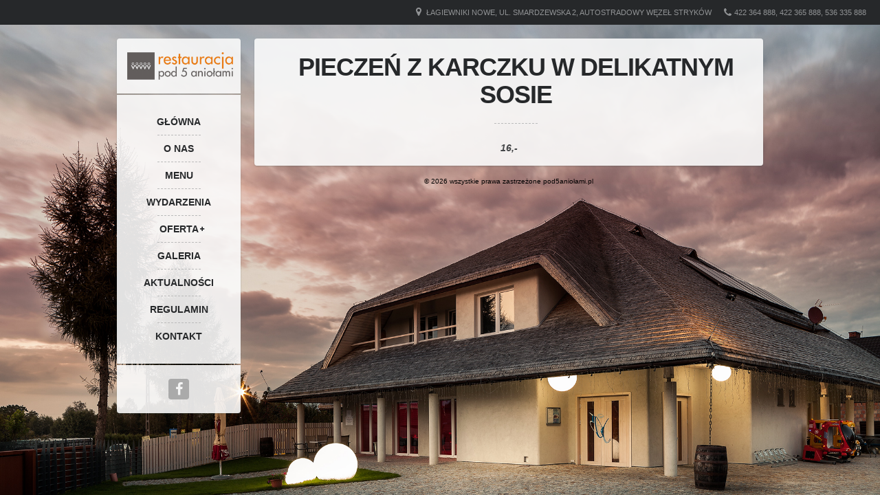

--- FILE ---
content_type: text/html; charset=UTF-8
request_url: https://www.pod5aniolami.pl/menu/pieczen-wieprzowa/
body_size: 9138
content:
<!DOCTYPE html>   
<!--[if IE 7 ]>    <html dir="ltr" lang="en-US" class="no-js ie7 oldie"> <![endif]-->
<!--[if IE 8 ]>    <html dir="ltr" lang="en-US" class="no-js ie8 oldie"> <![endif]-->
<!--[if (gte IE 9)|(gt IEMobile 7)|!(IEMobile)|!(IE)]><!--><html dir="ltr" xmlns="http://www.w3.org/1999/xhtml" lang="pl-PL" class="no-js"><!--<![endif]-->        
        
        
<!-- BEGIN head -->
<head>
        
        <!-- meta -->
        <meta charset="UTF-8" />

	<!-- Mobile Specific Metas -->
			<meta name="viewport" content="width=device-width, initial-scale=1, maximum-scale=1">
        
        <!-- title -->
        <title>  Pieczeń z karczku w delikatnym sosie - Pod 5 Aniołami</title>
	
		<!-- description -->
		<meta name="description" content="" />
 
		<!-- robots -->
		<meta name="robots" content="noindex, follow" />
        <!-- stylesheets -->
        <link href='http://fonts.googleapis.com/css?family=Open+Sans:400,600,700,800&subset=latin,latin-ext' rel='stylesheet' type='text/css'>
        <link href='http://fonts.googleapis.com/css?family=Droid+Serif:400,400italic,700,700italic' rel='stylesheet' type='text/css'>
        
                <link href='http://fonts.googleapis.com/css?family=Open+Sans:400,700,800,900' rel='stylesheet' type='text/css'>
                
        <!-- Pingbacks -->
        <link rel="pingback" href="https://www.pod5aniolami.pl/xmlrpc.php" />

                          <!-- Favicon -->
                  <link rel="shortcut icon" href="https://www.pod5aniolami.pl/wp-content/uploads/2014/01/ms-icon-310x310.png" />
                           
                        <script type="text/javascript">
                <!-- Google Analytics -->
                  (function(i,s,o,g,r,a,m){i['GoogleAnalyticsObject']=r;i[r]=i[r]||function(){
  (i[r].q=i[r].q||[]).push(arguments)},i[r].l=1*new Date();a=s.createElement(o),
  m=s.getElementsByTagName(o)[0];a.async=1;a.src=g;m.parentNode.insertBefore(a,m)
  })(window,document,'script','//www.google-analytics.com/analytics.js','ga');

  ga('create', 'UA-44975101-1', 'pod5aniolami.pl');
  ga('send', 'pageview');                </script>
                                
        <!-- Calls Wordpress head functions -->
        <meta name='robots' content='max-image-preview:large' />
<link rel="alternate" type="application/rss+xml" title="Pod 5 Aniołami &raquo; Kanał z wpisami" href="https://www.pod5aniolami.pl/feed/" />
<link rel="alternate" type="application/rss+xml" title="Pod 5 Aniołami &raquo; Kanał z komentarzami" href="https://www.pod5aniolami.pl/comments/feed/" />
<script type="text/javascript">
/* <![CDATA[ */
window._wpemojiSettings = {"baseUrl":"https:\/\/s.w.org\/images\/core\/emoji\/15.0.3\/72x72\/","ext":".png","svgUrl":"https:\/\/s.w.org\/images\/core\/emoji\/15.0.3\/svg\/","svgExt":".svg","source":{"concatemoji":"https:\/\/www.pod5aniolami.pl\/wp-includes\/js\/wp-emoji-release.min.js?ver=6.5.7"}};
/*! This file is auto-generated */
!function(i,n){var o,s,e;function c(e){try{var t={supportTests:e,timestamp:(new Date).valueOf()};sessionStorage.setItem(o,JSON.stringify(t))}catch(e){}}function p(e,t,n){e.clearRect(0,0,e.canvas.width,e.canvas.height),e.fillText(t,0,0);var t=new Uint32Array(e.getImageData(0,0,e.canvas.width,e.canvas.height).data),r=(e.clearRect(0,0,e.canvas.width,e.canvas.height),e.fillText(n,0,0),new Uint32Array(e.getImageData(0,0,e.canvas.width,e.canvas.height).data));return t.every(function(e,t){return e===r[t]})}function u(e,t,n){switch(t){case"flag":return n(e,"\ud83c\udff3\ufe0f\u200d\u26a7\ufe0f","\ud83c\udff3\ufe0f\u200b\u26a7\ufe0f")?!1:!n(e,"\ud83c\uddfa\ud83c\uddf3","\ud83c\uddfa\u200b\ud83c\uddf3")&&!n(e,"\ud83c\udff4\udb40\udc67\udb40\udc62\udb40\udc65\udb40\udc6e\udb40\udc67\udb40\udc7f","\ud83c\udff4\u200b\udb40\udc67\u200b\udb40\udc62\u200b\udb40\udc65\u200b\udb40\udc6e\u200b\udb40\udc67\u200b\udb40\udc7f");case"emoji":return!n(e,"\ud83d\udc26\u200d\u2b1b","\ud83d\udc26\u200b\u2b1b")}return!1}function f(e,t,n){var r="undefined"!=typeof WorkerGlobalScope&&self instanceof WorkerGlobalScope?new OffscreenCanvas(300,150):i.createElement("canvas"),a=r.getContext("2d",{willReadFrequently:!0}),o=(a.textBaseline="top",a.font="600 32px Arial",{});return e.forEach(function(e){o[e]=t(a,e,n)}),o}function t(e){var t=i.createElement("script");t.src=e,t.defer=!0,i.head.appendChild(t)}"undefined"!=typeof Promise&&(o="wpEmojiSettingsSupports",s=["flag","emoji"],n.supports={everything:!0,everythingExceptFlag:!0},e=new Promise(function(e){i.addEventListener("DOMContentLoaded",e,{once:!0})}),new Promise(function(t){var n=function(){try{var e=JSON.parse(sessionStorage.getItem(o));if("object"==typeof e&&"number"==typeof e.timestamp&&(new Date).valueOf()<e.timestamp+604800&&"object"==typeof e.supportTests)return e.supportTests}catch(e){}return null}();if(!n){if("undefined"!=typeof Worker&&"undefined"!=typeof OffscreenCanvas&&"undefined"!=typeof URL&&URL.createObjectURL&&"undefined"!=typeof Blob)try{var e="postMessage("+f.toString()+"("+[JSON.stringify(s),u.toString(),p.toString()].join(",")+"));",r=new Blob([e],{type:"text/javascript"}),a=new Worker(URL.createObjectURL(r),{name:"wpTestEmojiSupports"});return void(a.onmessage=function(e){c(n=e.data),a.terminate(),t(n)})}catch(e){}c(n=f(s,u,p))}t(n)}).then(function(e){for(var t in e)n.supports[t]=e[t],n.supports.everything=n.supports.everything&&n.supports[t],"flag"!==t&&(n.supports.everythingExceptFlag=n.supports.everythingExceptFlag&&n.supports[t]);n.supports.everythingExceptFlag=n.supports.everythingExceptFlag&&!n.supports.flag,n.DOMReady=!1,n.readyCallback=function(){n.DOMReady=!0}}).then(function(){return e}).then(function(){var e;n.supports.everything||(n.readyCallback(),(e=n.source||{}).concatemoji?t(e.concatemoji):e.wpemoji&&e.twemoji&&(t(e.twemoji),t(e.wpemoji)))}))}((window,document),window._wpemojiSettings);
/* ]]> */
</script>
<style id='wp-emoji-styles-inline-css' type='text/css'>

	img.wp-smiley, img.emoji {
		display: inline !important;
		border: none !important;
		box-shadow: none !important;
		height: 1em !important;
		width: 1em !important;
		margin: 0 0.07em !important;
		vertical-align: -0.1em !important;
		background: none !important;
		padding: 0 !important;
	}
</style>
<link rel='stylesheet' id='wp-block-library-css' href='https://www.pod5aniolami.pl/wp-includes/css/dist/block-library/style.min.css?ver=6.5.7' type='text/css' media='all' />
<style id='classic-theme-styles-inline-css' type='text/css'>
/*! This file is auto-generated */
.wp-block-button__link{color:#fff;background-color:#32373c;border-radius:9999px;box-shadow:none;text-decoration:none;padding:calc(.667em + 2px) calc(1.333em + 2px);font-size:1.125em}.wp-block-file__button{background:#32373c;color:#fff;text-decoration:none}
</style>
<style id='global-styles-inline-css' type='text/css'>
body{--wp--preset--color--black: #000000;--wp--preset--color--cyan-bluish-gray: #abb8c3;--wp--preset--color--white: #ffffff;--wp--preset--color--pale-pink: #f78da7;--wp--preset--color--vivid-red: #cf2e2e;--wp--preset--color--luminous-vivid-orange: #ff6900;--wp--preset--color--luminous-vivid-amber: #fcb900;--wp--preset--color--light-green-cyan: #7bdcb5;--wp--preset--color--vivid-green-cyan: #00d084;--wp--preset--color--pale-cyan-blue: #8ed1fc;--wp--preset--color--vivid-cyan-blue: #0693e3;--wp--preset--color--vivid-purple: #9b51e0;--wp--preset--gradient--vivid-cyan-blue-to-vivid-purple: linear-gradient(135deg,rgba(6,147,227,1) 0%,rgb(155,81,224) 100%);--wp--preset--gradient--light-green-cyan-to-vivid-green-cyan: linear-gradient(135deg,rgb(122,220,180) 0%,rgb(0,208,130) 100%);--wp--preset--gradient--luminous-vivid-amber-to-luminous-vivid-orange: linear-gradient(135deg,rgba(252,185,0,1) 0%,rgba(255,105,0,1) 100%);--wp--preset--gradient--luminous-vivid-orange-to-vivid-red: linear-gradient(135deg,rgba(255,105,0,1) 0%,rgb(207,46,46) 100%);--wp--preset--gradient--very-light-gray-to-cyan-bluish-gray: linear-gradient(135deg,rgb(238,238,238) 0%,rgb(169,184,195) 100%);--wp--preset--gradient--cool-to-warm-spectrum: linear-gradient(135deg,rgb(74,234,220) 0%,rgb(151,120,209) 20%,rgb(207,42,186) 40%,rgb(238,44,130) 60%,rgb(251,105,98) 80%,rgb(254,248,76) 100%);--wp--preset--gradient--blush-light-purple: linear-gradient(135deg,rgb(255,206,236) 0%,rgb(152,150,240) 100%);--wp--preset--gradient--blush-bordeaux: linear-gradient(135deg,rgb(254,205,165) 0%,rgb(254,45,45) 50%,rgb(107,0,62) 100%);--wp--preset--gradient--luminous-dusk: linear-gradient(135deg,rgb(255,203,112) 0%,rgb(199,81,192) 50%,rgb(65,88,208) 100%);--wp--preset--gradient--pale-ocean: linear-gradient(135deg,rgb(255,245,203) 0%,rgb(182,227,212) 50%,rgb(51,167,181) 100%);--wp--preset--gradient--electric-grass: linear-gradient(135deg,rgb(202,248,128) 0%,rgb(113,206,126) 100%);--wp--preset--gradient--midnight: linear-gradient(135deg,rgb(2,3,129) 0%,rgb(40,116,252) 100%);--wp--preset--font-size--small: 13px;--wp--preset--font-size--medium: 20px;--wp--preset--font-size--large: 36px;--wp--preset--font-size--x-large: 42px;--wp--preset--spacing--20: 0.44rem;--wp--preset--spacing--30: 0.67rem;--wp--preset--spacing--40: 1rem;--wp--preset--spacing--50: 1.5rem;--wp--preset--spacing--60: 2.25rem;--wp--preset--spacing--70: 3.38rem;--wp--preset--spacing--80: 5.06rem;--wp--preset--shadow--natural: 6px 6px 9px rgba(0, 0, 0, 0.2);--wp--preset--shadow--deep: 12px 12px 50px rgba(0, 0, 0, 0.4);--wp--preset--shadow--sharp: 6px 6px 0px rgba(0, 0, 0, 0.2);--wp--preset--shadow--outlined: 6px 6px 0px -3px rgba(255, 255, 255, 1), 6px 6px rgba(0, 0, 0, 1);--wp--preset--shadow--crisp: 6px 6px 0px rgba(0, 0, 0, 1);}:where(.is-layout-flex){gap: 0.5em;}:where(.is-layout-grid){gap: 0.5em;}body .is-layout-flex{display: flex;}body .is-layout-flex{flex-wrap: wrap;align-items: center;}body .is-layout-flex > *{margin: 0;}body .is-layout-grid{display: grid;}body .is-layout-grid > *{margin: 0;}:where(.wp-block-columns.is-layout-flex){gap: 2em;}:where(.wp-block-columns.is-layout-grid){gap: 2em;}:where(.wp-block-post-template.is-layout-flex){gap: 1.25em;}:where(.wp-block-post-template.is-layout-grid){gap: 1.25em;}.has-black-color{color: var(--wp--preset--color--black) !important;}.has-cyan-bluish-gray-color{color: var(--wp--preset--color--cyan-bluish-gray) !important;}.has-white-color{color: var(--wp--preset--color--white) !important;}.has-pale-pink-color{color: var(--wp--preset--color--pale-pink) !important;}.has-vivid-red-color{color: var(--wp--preset--color--vivid-red) !important;}.has-luminous-vivid-orange-color{color: var(--wp--preset--color--luminous-vivid-orange) !important;}.has-luminous-vivid-amber-color{color: var(--wp--preset--color--luminous-vivid-amber) !important;}.has-light-green-cyan-color{color: var(--wp--preset--color--light-green-cyan) !important;}.has-vivid-green-cyan-color{color: var(--wp--preset--color--vivid-green-cyan) !important;}.has-pale-cyan-blue-color{color: var(--wp--preset--color--pale-cyan-blue) !important;}.has-vivid-cyan-blue-color{color: var(--wp--preset--color--vivid-cyan-blue) !important;}.has-vivid-purple-color{color: var(--wp--preset--color--vivid-purple) !important;}.has-black-background-color{background-color: var(--wp--preset--color--black) !important;}.has-cyan-bluish-gray-background-color{background-color: var(--wp--preset--color--cyan-bluish-gray) !important;}.has-white-background-color{background-color: var(--wp--preset--color--white) !important;}.has-pale-pink-background-color{background-color: var(--wp--preset--color--pale-pink) !important;}.has-vivid-red-background-color{background-color: var(--wp--preset--color--vivid-red) !important;}.has-luminous-vivid-orange-background-color{background-color: var(--wp--preset--color--luminous-vivid-orange) !important;}.has-luminous-vivid-amber-background-color{background-color: var(--wp--preset--color--luminous-vivid-amber) !important;}.has-light-green-cyan-background-color{background-color: var(--wp--preset--color--light-green-cyan) !important;}.has-vivid-green-cyan-background-color{background-color: var(--wp--preset--color--vivid-green-cyan) !important;}.has-pale-cyan-blue-background-color{background-color: var(--wp--preset--color--pale-cyan-blue) !important;}.has-vivid-cyan-blue-background-color{background-color: var(--wp--preset--color--vivid-cyan-blue) !important;}.has-vivid-purple-background-color{background-color: var(--wp--preset--color--vivid-purple) !important;}.has-black-border-color{border-color: var(--wp--preset--color--black) !important;}.has-cyan-bluish-gray-border-color{border-color: var(--wp--preset--color--cyan-bluish-gray) !important;}.has-white-border-color{border-color: var(--wp--preset--color--white) !important;}.has-pale-pink-border-color{border-color: var(--wp--preset--color--pale-pink) !important;}.has-vivid-red-border-color{border-color: var(--wp--preset--color--vivid-red) !important;}.has-luminous-vivid-orange-border-color{border-color: var(--wp--preset--color--luminous-vivid-orange) !important;}.has-luminous-vivid-amber-border-color{border-color: var(--wp--preset--color--luminous-vivid-amber) !important;}.has-light-green-cyan-border-color{border-color: var(--wp--preset--color--light-green-cyan) !important;}.has-vivid-green-cyan-border-color{border-color: var(--wp--preset--color--vivid-green-cyan) !important;}.has-pale-cyan-blue-border-color{border-color: var(--wp--preset--color--pale-cyan-blue) !important;}.has-vivid-cyan-blue-border-color{border-color: var(--wp--preset--color--vivid-cyan-blue) !important;}.has-vivid-purple-border-color{border-color: var(--wp--preset--color--vivid-purple) !important;}.has-vivid-cyan-blue-to-vivid-purple-gradient-background{background: var(--wp--preset--gradient--vivid-cyan-blue-to-vivid-purple) !important;}.has-light-green-cyan-to-vivid-green-cyan-gradient-background{background: var(--wp--preset--gradient--light-green-cyan-to-vivid-green-cyan) !important;}.has-luminous-vivid-amber-to-luminous-vivid-orange-gradient-background{background: var(--wp--preset--gradient--luminous-vivid-amber-to-luminous-vivid-orange) !important;}.has-luminous-vivid-orange-to-vivid-red-gradient-background{background: var(--wp--preset--gradient--luminous-vivid-orange-to-vivid-red) !important;}.has-very-light-gray-to-cyan-bluish-gray-gradient-background{background: var(--wp--preset--gradient--very-light-gray-to-cyan-bluish-gray) !important;}.has-cool-to-warm-spectrum-gradient-background{background: var(--wp--preset--gradient--cool-to-warm-spectrum) !important;}.has-blush-light-purple-gradient-background{background: var(--wp--preset--gradient--blush-light-purple) !important;}.has-blush-bordeaux-gradient-background{background: var(--wp--preset--gradient--blush-bordeaux) !important;}.has-luminous-dusk-gradient-background{background: var(--wp--preset--gradient--luminous-dusk) !important;}.has-pale-ocean-gradient-background{background: var(--wp--preset--gradient--pale-ocean) !important;}.has-electric-grass-gradient-background{background: var(--wp--preset--gradient--electric-grass) !important;}.has-midnight-gradient-background{background: var(--wp--preset--gradient--midnight) !important;}.has-small-font-size{font-size: var(--wp--preset--font-size--small) !important;}.has-medium-font-size{font-size: var(--wp--preset--font-size--medium) !important;}.has-large-font-size{font-size: var(--wp--preset--font-size--large) !important;}.has-x-large-font-size{font-size: var(--wp--preset--font-size--x-large) !important;}
.wp-block-navigation a:where(:not(.wp-element-button)){color: inherit;}
:where(.wp-block-post-template.is-layout-flex){gap: 1.25em;}:where(.wp-block-post-template.is-layout-grid){gap: 1.25em;}
:where(.wp-block-columns.is-layout-flex){gap: 2em;}:where(.wp-block-columns.is-layout-grid){gap: 2em;}
.wp-block-pullquote{font-size: 1.5em;line-height: 1.6;}
</style>
<link rel='stylesheet' id='style-css' href='https://www.pod5aniolami.pl/wp-content/themes/lemonchili/style.css?ver=6.5.7' type='text/css' media='all' />
<link rel='stylesheet' id='masonry-css' href='https://www.pod5aniolami.pl/wp-content/themes/lemonchili/css/masonry.css?ver=screen' type='text/css' media='all' />
<link rel='stylesheet' id='iconfont-css' href='https://www.pod5aniolami.pl/wp-content/themes/lemonchili/fonts/fontawesome/css/font-awesome.min.css?ver=screen' type='text/css' media='all' />
<link rel='stylesheet' id='prettyPhoto-css' href='https://www.pod5aniolami.pl/wp-content/themes/lemonchili/css/prettyPhoto.css?ver=screen' type='text/css' media='all' />
<link rel='stylesheet' id='shortcodes-css' href='https://www.pod5aniolami.pl/wp-content/themes/lemonchili/css/shortcodes.css?ver=screen' type='text/css' media='all' />
<link rel='stylesheet' id='light-css' href='https://www.pod5aniolami.pl/wp-content/themes/lemonchili/css/skins/light.css?ver=screen' type='text/css' media='all' />
<!--[if IE]>
<link rel='stylesheet' id='oldie-css' href='https://www.pod5aniolami.pl/wp-content/themes/lemonchili/css/ie8-and-down.css?ver=screen' type='text/css' media='all' />
<![endif]-->
<link rel='stylesheet' id='layout-css' href='https://www.pod5aniolami.pl/wp-content/themes/lemonchili/css/layout-responsive.css?ver=screen' type='text/css' media='all' />
<script type="text/javascript" src="https://www.pod5aniolami.pl/wp-includes/js/jquery/jquery.min.js?ver=3.7.1" id="jquery-core-js"></script>
<script type="text/javascript" src="https://www.pod5aniolami.pl/wp-includes/js/jquery/jquery-migrate.min.js?ver=3.4.1" id="jquery-migrate-js"></script>
<script type="text/javascript" src="https://www.pod5aniolami.pl/wp-content/themes/lemonchili/js/backstretch.js?ver=1" id="backstretch-js"></script>
<script type="text/javascript" src="https://www.pod5aniolami.pl/wp-content/themes/lemonchili/js/scripts.js?ver=1" id="scripts-js"></script>
<script type="text/javascript" src="https://www.pod5aniolami.pl/wp-content/themes/lemonchili/js/superfish.js?ver=1" id="superfish-js"></script>
<script type="text/javascript" src="https://www.pod5aniolami.pl/wp-content/themes/lemonchili/js/modernizr-transitions.js?ver=1" id="modernizr-transitions-js"></script>
<script type="text/javascript" src="https://www.pod5aniolami.pl/wp-content/themes/lemonchili/js/jquery.selectbox.js?ver=1" id="selectbox-js"></script>
<script type="text/javascript" src="https://www.pod5aniolami.pl/wp-content/themes/lemonchili/js/prettyPhoto.js?ver=1" id="prettyPhoto-js"></script>
<script type="text/javascript" src="https://www.pod5aniolami.pl/wp-content/themes/lemonchili/js/fitVids.js?ver=1" id="fitVids-js"></script>
<script type="text/javascript" src="https://www.pod5aniolami.pl/wp-content/themes/lemonchili/js/nivoSlider.js?ver=1" id="nivoSlider-js"></script>
<link rel="https://api.w.org/" href="https://www.pod5aniolami.pl/wp-json/" /><link rel="EditURI" type="application/rsd+xml" title="RSD" href="https://www.pod5aniolami.pl/xmlrpc.php?rsd" />
<meta name="generator" content="WordPress 6.5.7" />

<link rel='shortlink' href='https://www.pod5aniolami.pl/?p=2551' />
<link rel="alternate" type="application/json+oembed" href="https://www.pod5aniolami.pl/wp-json/oembed/1.0/embed?url=https%3A%2F%2Fwww.pod5aniolami.pl%2Fmenu%2Fpieczen-wieprzowa%2F" />
<link rel="alternate" type="text/xml+oembed" href="https://www.pod5aniolami.pl/wp-json/oembed/1.0/embed?url=https%3A%2F%2Fwww.pod5aniolami.pl%2Fmenu%2Fpieczen-wieprzowa%2F&#038;format=xml" />
<script type="text/javascript" src="https://www.pod5aniolami.pl/wp-includes/js/tw-sack.min.js?ver=1.6.1" id="sack-js"></script>
	<script type="text/javascript">
		//<![CDATA[
				function alo_em_pubblic_form ()
		{

			var alo_cf_array = new Array();
									document.alo_easymail_widget_form.submit.value="Wysyłam...";
			document.alo_easymail_widget_form.submit.disabled = true;
			document.getElementById('alo_em_widget_loading').style.display = "inline";
			document.getElementById('alo_easymail_widget_feedback').innerHTML = "";

			var alo_em_sack = new sack("https://www.pod5aniolami.pl/wp-admin/admin-ajax.php" );

			alo_em_sack.execute = 1;
			alo_em_sack.method = 'POST';
			alo_em_sack.setVar( "action", "alo_em_pubblic_form_check" );
						alo_em_sack.setVar( "alo_em_opt_name", document.alo_easymail_widget_form.alo_em_opt_name.value );
						alo_em_sack.setVar( "alo_em_opt_email", document.alo_easymail_widget_form.alo_em_opt_email.value );

			alo_em_sack.setVar( "alo_em_privacy_agree", ( document.getElementById('alo_em_privacy_agree').checked ? 1 : 0 ) );

						alo_em_sack.setVar( "alo_easymail_txt_generic_error", 'Błąd podczas wykonywania zadania' );
			alo_em_sack.setVar( "alo_em_error_email_incorrect", "Podany adres e-mail jest nieprawidłowy.");
			alo_em_sack.setVar( "alo_em_error_name_empty", "Pole Imię i nazwisko należy wypełnić");
			alo_em_sack.setVar( "alo_em_error_privacy_empty", "Pole Polityka prywatności jest puste");
						alo_em_sack.setVar( "alo_em_error_email_added", "Ostrzeżenie: ten adres email został subskrybowany ale nie aktywowany. W tej chwili wysyłam kolejny email aktywacyjny.");
			alo_em_sack.setVar( "alo_em_error_email_activated", "Ostrzeżenie: ten adres email został subskrybowany.");
			alo_em_sack.setVar( "alo_em_error_on_sending", "Błąd podczas wysyłania. Spróbuj ponownie");
			alo_em_sack.setVar( "alo_em_txt_ok", "Operacja zakończona powodzeniem. Jesteś teraz aktywnym odbiorca naszych newsletterów. Dziękujemy");
			alo_em_sack.setVar( "alo_em_txt_subscribe", "Zapisz się");
			alo_em_sack.setVar( "alo_em_lang_code", "");

			var cbs = document.getElementById('alo_easymail_widget_form').getElementsByTagName('input');
			var length = cbs.length;
			var lists = "";
			for (var i=0; i < length; i++) {
				if (cbs[i].name == 'alo_em_form_lists' +'[]' && cbs[i].type == 'checkbox') {
					if ( cbs[i].checked ) lists += cbs[i].value + ",";
				}
			}
			alo_em_sack.setVar( "alo_em_form_lists", lists );
			alo_em_sack.setVar( "alo_em_nonce", '026248226f' );
			alo_em_sack.runAJAX();

			return true;

		}
				//]]>
	</script>
	<link rel="icon" href="https://www.pod5aniolami.pl/wp-content/uploads/2014/01/cropped-ms-icon-310x310-32x32.png" sizes="32x32" />
<link rel="icon" href="https://www.pod5aniolami.pl/wp-content/uploads/2014/01/cropped-ms-icon-310x310-192x192.png" sizes="192x192" />
<link rel="apple-touch-icon" href="https://www.pod5aniolami.pl/wp-content/uploads/2014/01/cropped-ms-icon-310x310-180x180.png" />
<meta name="msapplication-TileImage" content="https://www.pod5aniolami.pl/wp-content/uploads/2014/01/cropped-ms-icon-310x310-270x270.png" />

        <style type="text/css">

                /* RETINA IMAGES */
                
                @media only screen and (-webkit-min-device-pixel-ratio: 2), 
                only screen and (min-device-pixel-ratio: 2) {
                
                
                                        
                
                }

        </style>
        
        
        <style type="text/css">
                
        .sf-menu li a:hover,
        .sf-menu a:focus,
        .sf-menu a:hover,
        .sf-menu a:active,
        .sf-menu ul a:hover,
        .sfHover a, li.sfHover a,
        .sf-menu li.selected a,
        .sf-menu li.current-cat a,
        .sf-menu li.current-cat-parent a,
        .sf-menu li.current_page_item a,
        .current-menu-parent a.sf-with-ul {
                background-color: #26282A;
        }

        .sf-menu li li {
                background-color: #26282A;
        } 
   
                
                #top-bar {
                        font-size: 11px;
                        }
                        
                 
                #top-bar i {
                        font-size: 14px;
                        }
  
                
                #topinfo,
                #topinfo a,
                #topinfo a:link,
                #topinfo a:visited {
                        color: #909294;
                        }
                        
                        #bg-image {
                        background-repeat: no-repeat;
                        background-attachment:fixed;
                        background-position: center top;
                        -webkit-background-size: cover;
                        -moz-background-size: cover;
                        -o-background-size: cover;
                        background-size: cover;          
                        filter: progid:DXImageTransform.Microsoft.AlphaImageLoader(src='.myBackground.jpg', sizingMethod='scale');
                        -ms-filter: "progid:DXImageTransform.Microsoft.AlphaImageLoader(src='myBackground.jpg', sizingMethod='scale')";
                        max-width: 100%;
                        max-height: 100 %;
                        }                
                #left #social,
        #logo,
        #search-left,
        #topnavi,
        #navi-icon,
        #content,
        #slide-bg
        {        
                box-shadow: 0 1px 2px rgba(30, 70, 70, 0.23);
                }
                #logo{
                -moz-border-radius: 4px 4px 0 0;
                border-radius: 4px 4px 0 0;
                -webkit-border-radius: 4px 4px 0 0;
                }
                
        #social {
                -moz-border-radius: 0 0 4px 4px;
                border-radius: 0 0 4px 4px;
                -webkit-border-radius: 0 0 4px 4px;
                }
                
        #content,
        #slide-bg {  
                -moz-border-radius: 4px;
                -webkit-border-radius: 4px;
                border-radius: 4px;
                }
                    
                
                @media only screen and (min-width: 768px) and (max-width: 9999px) {
                
                        }
                #copyright
                 {
                 color: #000000;
                 }
                a, 
        a:active,
        a:visited,
        h1 a:hover, h1 a:active,
        h2 a:hover, h2 a:active,
        h3 a:hover, h3 a:active,
        h4 a:hover, h4 a:active,
        h5 a:hover, h5 a:active,
        h6 a:hover, h6 a:active,
        #footer-widget-area a:hover,
        #footer-widget-area a:active,
        
        #topinfo a:hover,
        #topinfo a:active,
        
        .sf-menu ul li a:hover,
        
        #topnavi .sbOptions a:hover,
        #topnavi .sbOptions a:focus,
        #topnavi .sbOptions a.sbFocus,
        
        .tags a:hover,
        .comment-nr a:hover,
        ul.single-postinfo li a:hover,
        
        li.author a:hover
                {
                color: #00BECC;
                }
        
        
        .button1,
        .buttonS,
        .highlight1,
        .highlight2,
        ul.tabs li a,
        .pagination_main a:hover,
        .pagination_main .current,
        ul.login li a:hover,
        span.page-numbers,
        a.page-numbers:hover,
        li.comment .reply,
        #submit,
        .login-submit input,
        .moretext,
        .gallery-resize-icon
                {
                background-color: #00BECC;
                }
                   
        a:hover.nivo-nextNav,
        a:hover.nivo-prevNav,
        .nivo-caption p
                {
                background-color: #00BECC;
                }         
        
        .nivo-caption p
                {
                box-shadow: 10px 0 0 #00BECC, -11px 0 0 #00BECC;
                }  
        
        .sticky {
                border-bottom: 6px solid #00BECC;
                border-top: 6px solid #00BECC;
                }
        
                a, 
        a:active,
        a:visited,
        h1 a:hover, h1 a:active,
        h2 a:hover, h2 a:active,
        h3 a:hover, h3 a:active,
        h4 a:hover, h4 a:active,
        h5 a:hover, h5 a:active,
        h6 a:hover, h6 a:active,
        #footer-widget-area a:hover,
        #footer-widget-area a:active,
        
        #topinfo a:hover,
        #topinfo a:active,
        
        .sf-menu ul li a:hover,
        
        #topnavi .sbOptions a:hover,
        #topnavi .sbOptions a:focus,
        #topnavi .sbOptions a.sbFocus,
        
        .tags a:hover,
        .comment-nr a:hover,
        ul.single-postinfo li a:hover,
        
        li.author a:hover
                {
                color: #1197D5;
                }
        
        .button1,
        .buttonS,
        .highlight1,
        .highlight2,
        ul.tabs li a,
        .pagination_main a:hover,
        .pagination_main .current,
        ul.login li a:hover,
        span.page-numbers,
        a.page-numbers:hover,
        li.comment .reply,
        #submit,
        .login-submit input,
        .moretext,
        .gallery-resize-icon
                {
                background-color: #1197D5;
                }           
        
        a:hover.nivo-nextNav,
        a:hover.nivo-prevNav,
        .nivo-caption p
                {
                background-color: #1197D5 !important;
                }           
        
        .nivo-caption p
                {
                box-shadow: 10px 0 0 #1197D5, -10px 0 0 #1197D5;  
                }
                
                a:hover {
                color: #4AC0EE;
                }
        
        .button1:hover,
        .buttonS:hover,
        .moretext:hover,
        li.comment .reply:hover,
        #submit:hover {
                background-color: #4AC0EE;
                }
                h1, h2, h3, h4, h5, h6,
        .sf-menu a,
        .sf-menu li li a,
        #navi-icon, 
        .dropcap,
        ul.login li a,
        .nivo-caption,
        .button1,
        .buttonS,
        span.reply,
        h3#reply-title,
        li.comment cite,
        .moretext,
        .events1col .event-date
                 {
                 font-family: "Open Sans" , "Helvetica Neue", Arial, "sans-serif";
                 }
                .sf-menu a,
        #navi-icon, 
        .events1col .event-date,
        h6.menu-title,
        h6.menu-title2,
        h3.widgettitle,
        .date-h,
        .moretext,
        #search-button,
        .reply,
        #submit,
        h3#reply-title,
        li.comment cite,
        h1.title,
        h1.pagetitle,
        h1.team-title,
        #content h3.widgettitle,
        ul.login li a,
        .nivo-caption,
        h1.menu-cat,
        h1.event-title,
        h1.event-title-w,
        h1.gg-gallery-title,
        h4.eventsmonth, 
        h6
                {
                text-transform: uppercase;
                }         
                h1, h2, h3, h4, h5, h6,
        #navi-icon, 
        .dropcap,
        ul.login li a,
        .nivo-caption,
        .nivo-caption p,
        .sf-menu a,
        .sf-menu li li a,
        
        .button1,
        .buttonS,
        span.reply,
        .moretext,
        h3#reply-title,
        
        .events1col .event-date,
        h6.menu-title,
        h6.menu-title2,
        h1.gg-gallery-title,
        h3.widgettitle,
        .date-h,
        h1.title,
        h1.pagetitle,
        #content h3.widgettitle,
        h1.menu-cat,
        h1.event-title,
        h1.event-title-w {
                font-weight: 800;
                }
                #content h3.widgettitle,
        h1.menu-cat,
        h1.pagetitle,
        .nivo-caption p 
                 {
                 letter-spacing: -1px;
                 }         
                </style>
        
        <style type="text/css">
        
        /** CUSTOM STYLES RESPONSIVE (THEME OPTIONS PANEL) **/

        
        </style>
        
                
		<meta name="google-site-verification" content="-TkCtdRDnmsmJEuy2A6YWpIllBZ3YCwecuD7RjHQiLs" />
	    <script type="application/ld+json">
		{
			"@context": "http://schema.org",
			"@type": "LocalBusiness",
			"address": {
				"@type": "PostalAddress",
				"addressLocality": "Łagiewniki Nowe",
				"streetAddress": "Smardzewska 2",
				"postalCode": "95-002",
				"addressRegion": "łódzkie"
			},
			"name": "Pod 5 Aniołami",
			"email": "restauracja@pod5aniolami.pl",
			"telephone": "422364888",
			"vatID": "7262388664",
			"image": "https://www.pod5aniolami.pl/wp-content/uploads/2014/01/p5a_logo_d2-300x67.png"
		}
		</script>
</head><!-- END head -->


<!-- BEGIN body -->
<body class="menu-template-default single single-menu postid-2551">



<div id="top-bar">

         
        <div id="topinfo">     
                <ul>
                                                        <li><i class="fa fa-phone"></i>422 364 888, 422 365 888, 536 335 888 </li>
                        
                        
                        <li><i class="fa fa-map-marker"></i>
                                <a class="location" href="https://goo.gl/aMBme3" target="_blank"> Łagiewniki Nowe, ul. Smardzewska 2, Autostradowy Węzeł Stryków </a> 
                        </li>
                        
                </ul>                        
        </div>
        
</div>





<div id="bg-image">

<div id="wrapper">

        <div id="left">
                
                <div id="logo" class="logo-regular">
                        <a href="https://www.pod5aniolami.pl" > <img class="logoimage" alt="Pod 5 Aniołami" src="https://www.pod5aniolami.pl/wp-content/uploads/2014/01/p5a_logo_d2-300x67.png"     /> </a>
                </div> <!-- #logo-->
                

                <div id="topnavi">
                <div class="menu-mymenu-container"><ul id="menu-mymenu" class="sf-menu sf-vertical regular-menu"><li id="menu-item-2443" class="menu-item menu-item-type-post_type menu-item-object-page menu-item-home menu-item-2443"><a title="Strona główna" href="https://www.pod5aniolami.pl/">Główna</a></li>
<li id="menu-item-2922" class="menu-item menu-item-type-post_type menu-item-object-page menu-item-2922"><a href="https://www.pod5aniolami.pl/o-nas/">O nas</a></li>
<li id="menu-item-4238" class="menu-item menu-item-type-custom menu-item-object-custom menu-item-4238"><a href="https://www.pod5aniolami.pl/wp-content/uploads/2022/08/22_menu_pod5aniolami.pdf">Menu</a></li>
<li id="menu-item-2859" class="menu-item menu-item-type-post_type menu-item-object-page menu-item-2859"><a href="https://www.pod5aniolami.pl/wydarzenia/">Wydarzenia</a></li>
<li id="menu-item-3125" class="menu-item menu-item-type-custom menu-item-object-custom menu-item-has-children menu-item-3125"><a>Oferta</a>
<ul class="sub-menu">
	<li id="menu-item-3123" class="menu-item menu-item-type-post_type menu-item-object-page menu-item-3123"><a href="https://www.pod5aniolami.pl/oferta-2/firmowa/">Firmowa</a></li>
	<li id="menu-item-3851" class="menu-item menu-item-type-post_type menu-item-object-page menu-item-3851"><a href="https://www.pod5aniolami.pl/oferta-2/imprezy-okolicznosciowe/">Imprezy okolicznościowe</a></li>
	<li id="menu-item-3844" class="menu-item menu-item-type-post_type menu-item-object-page menu-item-has-children menu-item-3844"><a href="https://www.pod5aniolami.pl/oferta-2/wesele/">Wesele</a>
	<ul class="sub-menu">
		<li id="menu-item-3882" class="menu-item menu-item-type-post_type menu-item-object-page menu-item-3882"><a href="https://www.pod5aniolami.pl/oferta-2/wesele/">Informacje ogólne</a></li>
	</ul>
</li>
	<li id="menu-item-4310" class="menu-item menu-item-type-post_type menu-item-object-page menu-item-4310"><a href="https://www.pod5aniolami.pl/chrzciny/">Chrzciny</a></li>
</ul>
</li>
<li id="menu-item-2446" class="menu-item menu-item-type-post_type menu-item-object-page menu-item-2446"><a href="https://www.pod5aniolami.pl/galeria/">Galeria</a></li>
<li id="menu-item-2401" class="menu-item menu-item-type-post_type menu-item-object-page current_page_parent menu-item-2401"><a href="https://www.pod5aniolami.pl/aktualnosci/">Aktualności</a></li>
<li id="menu-item-3797" class="menu-item menu-item-type-post_type menu-item-object-page menu-item-3797"><a href="https://www.pod5aniolami.pl/regulamin-restauracji/">Regulamin</a></li>
<li id="menu-item-2450" class="menu-item menu-item-type-post_type menu-item-object-page menu-item-2450"><a href="https://www.pod5aniolami.pl/kontakt/">Kontakt</a></li>
</ul></div>                       
        
                                        <select id="menu-main-menu" class="sf-menu responsive-menu">
                                                                        <option value="https://www.pod5aniolami.pl/" class="">Główna</option>
                                                                        <option value="https://www.pod5aniolami.pl/o-nas/" class="">O nas</option>
                                                                        <option value="https://www.pod5aniolami.pl/wp-content/uploads/2022/08/22_menu_pod5aniolami.pdf" class="">Menu</option>
                                                                        <option value="https://www.pod5aniolami.pl/wydarzenia/" class="">Wydarzenia</option>
                                                                        <option value="" class="">Oferta</option>
                                                                        <option value="https://www.pod5aniolami.pl/oferta-2/firmowa/" class="">Firmowa</option>
                                                                        <option value="https://www.pod5aniolami.pl/oferta-2/imprezy-okolicznosciowe/" class="">Imprezy okolicznościowe</option>
                                                                        <option value="https://www.pod5aniolami.pl/oferta-2/wesele/" class="">Wesele</option>
                                                                        <option value="https://www.pod5aniolami.pl/oferta-2/wesele/" class="">Informacje ogólne</option>
                                                                        <option value="https://www.pod5aniolami.pl/chrzciny/" class="">Chrzciny</option>
                                                                        <option value="https://www.pod5aniolami.pl/galeria/" class="">Galeria</option>
                                                                        <option value="https://www.pod5aniolami.pl/aktualnosci/" class="">Aktualności</option>
                                                                        <option value="https://www.pod5aniolami.pl/regulamin-restauracji/" class="">Regulamin</option>
                                                                        <option value="https://www.pod5aniolami.pl/kontakt/" class="">Kontakt</option>
                                                        </select>
                        <div id="navi-icon"><i class="fa fa-bars"></i>Navigation</div>
                        
                </div><!-- #topnavi -->
                
                <div class="clear"></div>

                
                              
                <div id="social">
                        <ul id="socialicons">
                                 <li class="fb"> <a href="https://www.facebook.com/pod5aniolami" target="_blank"  > <i class="fa fa-facebook"></i> </a> </li>                        
                                     
                        </ul>
                </div><!-- .social-->
                                  

        </div> <!-- .left-->
        
        <div id="contentwrap">   
        
		
        	<div id="content">        
                <div class="box-nm text-center singlemenu">
                        
                        <h1 class="pagetitle text-center"> Pieczeń z karczku w delikatnym sosie </h1>  
                        
                        <!-- Start the Loop. -->
                                                                                                

                                <div class="clear"></div>
                                
                                   
                                        <div class="price"> 16,- </div>
                                
                </div><!-- .box-nm-->

                </div><!-- #content-->                          
                        
                <div id="copyright">
                        <div id="copyright-text" class="small">
                        &copy;
                        2026                        
                        wszystkie prawa zastrzeżone pod5aniołami.pl                           
                        
                        </div>
                </div><!-- #copyright -->  
	
        </div><!-- #contentwrap-->        

</div><!-- #wrapper -->

</div><!-- #bg-image -->

       <script type="text/javascript">jQuery.backstretch("https://www.pod5aniolami.pl/wp-content/uploads/2014/01/db_93921.jpg");</script>

<script type="text/javascript" src="https://www.pod5aniolami.pl/wp-includes/js/imagesloaded.min.js?ver=5.0.0" id="imagesloaded-js"></script>
<script type="text/javascript" src="https://www.pod5aniolami.pl/wp-includes/js/masonry.min.js?ver=4.2.2" id="masonry-js"></script>
<script type="text/javascript" src="https://www.pod5aniolami.pl/wp-includes/js/hoverIntent.min.js?ver=1.10.2" id="hoverIntent-js"></script>
<script type="text/javascript" src="https://www.pod5aniolami.pl/wp-includes/js/jquery/ui/core.min.js?ver=1.13.2" id="jquery-ui-core-js"></script>
<script type="text/javascript" src="https://www.pod5aniolami.pl/wp-includes/js/jquery/ui/tabs.min.js?ver=1.13.2" id="jquery-ui-tabs-js"></script>
<script type="text/javascript" src="https://www.pod5aniolami.pl/wp-includes/js/comment-reply.min.js?ver=6.5.7" id="comment-reply-js" async="async" data-wp-strategy="async"></script>

</body>

</html>